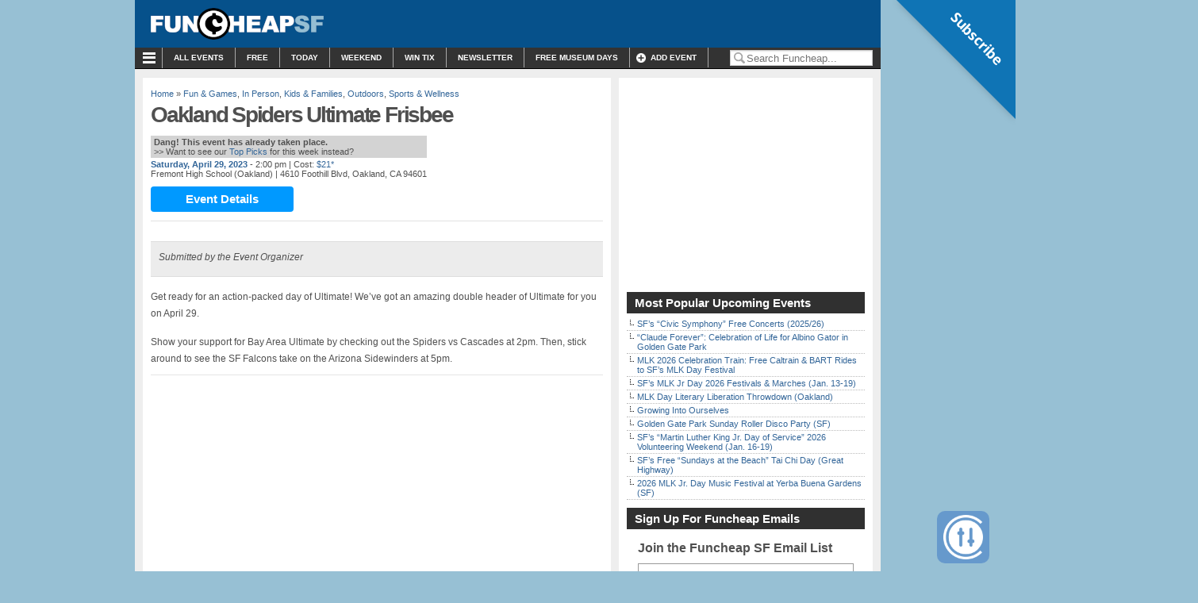

--- FILE ---
content_type: text/html; charset=utf-8
request_url: https://www.google.com/recaptcha/api2/aframe
body_size: 267
content:
<!DOCTYPE HTML><html><head><meta http-equiv="content-type" content="text/html; charset=UTF-8"></head><body><script nonce="HDp3wzvBijhvPgBR5elmrA">/** Anti-fraud and anti-abuse applications only. See google.com/recaptcha */ try{var clients={'sodar':'https://pagead2.googlesyndication.com/pagead/sodar?'};window.addEventListener("message",function(a){try{if(a.source===window.parent){var b=JSON.parse(a.data);var c=clients[b['id']];if(c){var d=document.createElement('img');d.src=c+b['params']+'&rc='+(localStorage.getItem("rc::a")?sessionStorage.getItem("rc::b"):"");window.document.body.appendChild(d);sessionStorage.setItem("rc::e",parseInt(sessionStorage.getItem("rc::e")||0)+1);localStorage.setItem("rc::h",'1768766753581');}}}catch(b){}});window.parent.postMessage("_grecaptcha_ready", "*");}catch(b){}</script></body></html>